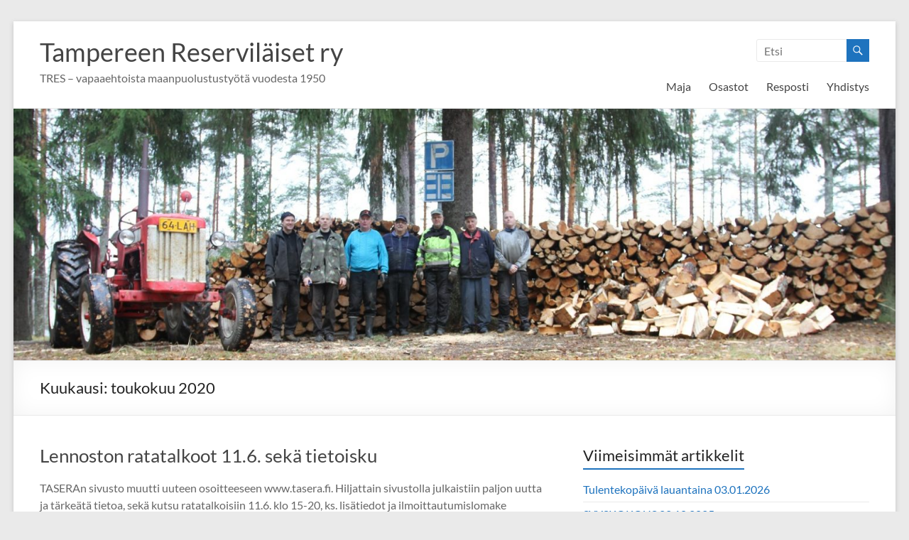

--- FILE ---
content_type: text/html; charset=UTF-8
request_url: https://www.tres.fi/?m=202005
body_size: 62638
content:
<!DOCTYPE html>
<!--[if IE 7]>
<html class="ie ie7" lang="fi">
<![endif]-->
<!--[if IE 8]>
<html class="ie ie8" lang="fi">
<![endif]-->
<!--[if !(IE 7) & !(IE 8)]><!-->
<html lang="fi">
<!--<![endif]-->
<head>
	<meta charset="UTF-8" />
	<meta name="viewport" content="width=device-width, initial-scale=1">
	<link rel="profile" href="http://gmpg.org/xfn/11" />
	<title>toukokuu 2020 &#8211; Tampereen Reserviläiset ry</title>
<meta name='robots' content='max-image-preview:large' />
	<style>img:is([sizes="auto" i], [sizes^="auto," i]) { contain-intrinsic-size: 3000px 1500px }</style>
	<link rel="alternate" type="application/rss+xml" title="Tampereen Reserviläiset ry &raquo; syöte" href="https://www.tres.fi/?feed=rss2" />
<link rel="alternate" type="application/rss+xml" title="Tampereen Reserviläiset ry &raquo; kommenttien syöte" href="https://www.tres.fi/?feed=comments-rss2" />
<script type="text/javascript">
/* <![CDATA[ */
window._wpemojiSettings = {"baseUrl":"https:\/\/s.w.org\/images\/core\/emoji\/16.0.1\/72x72\/","ext":".png","svgUrl":"https:\/\/s.w.org\/images\/core\/emoji\/16.0.1\/svg\/","svgExt":".svg","source":{"concatemoji":"https:\/\/www.tres.fi\/wp-includes\/js\/wp-emoji-release.min.js?ver=6.8.3"}};
/*! This file is auto-generated */
!function(s,n){var o,i,e;function c(e){try{var t={supportTests:e,timestamp:(new Date).valueOf()};sessionStorage.setItem(o,JSON.stringify(t))}catch(e){}}function p(e,t,n){e.clearRect(0,0,e.canvas.width,e.canvas.height),e.fillText(t,0,0);var t=new Uint32Array(e.getImageData(0,0,e.canvas.width,e.canvas.height).data),a=(e.clearRect(0,0,e.canvas.width,e.canvas.height),e.fillText(n,0,0),new Uint32Array(e.getImageData(0,0,e.canvas.width,e.canvas.height).data));return t.every(function(e,t){return e===a[t]})}function u(e,t){e.clearRect(0,0,e.canvas.width,e.canvas.height),e.fillText(t,0,0);for(var n=e.getImageData(16,16,1,1),a=0;a<n.data.length;a++)if(0!==n.data[a])return!1;return!0}function f(e,t,n,a){switch(t){case"flag":return n(e,"\ud83c\udff3\ufe0f\u200d\u26a7\ufe0f","\ud83c\udff3\ufe0f\u200b\u26a7\ufe0f")?!1:!n(e,"\ud83c\udde8\ud83c\uddf6","\ud83c\udde8\u200b\ud83c\uddf6")&&!n(e,"\ud83c\udff4\udb40\udc67\udb40\udc62\udb40\udc65\udb40\udc6e\udb40\udc67\udb40\udc7f","\ud83c\udff4\u200b\udb40\udc67\u200b\udb40\udc62\u200b\udb40\udc65\u200b\udb40\udc6e\u200b\udb40\udc67\u200b\udb40\udc7f");case"emoji":return!a(e,"\ud83e\udedf")}return!1}function g(e,t,n,a){var r="undefined"!=typeof WorkerGlobalScope&&self instanceof WorkerGlobalScope?new OffscreenCanvas(300,150):s.createElement("canvas"),o=r.getContext("2d",{willReadFrequently:!0}),i=(o.textBaseline="top",o.font="600 32px Arial",{});return e.forEach(function(e){i[e]=t(o,e,n,a)}),i}function t(e){var t=s.createElement("script");t.src=e,t.defer=!0,s.head.appendChild(t)}"undefined"!=typeof Promise&&(o="wpEmojiSettingsSupports",i=["flag","emoji"],n.supports={everything:!0,everythingExceptFlag:!0},e=new Promise(function(e){s.addEventListener("DOMContentLoaded",e,{once:!0})}),new Promise(function(t){var n=function(){try{var e=JSON.parse(sessionStorage.getItem(o));if("object"==typeof e&&"number"==typeof e.timestamp&&(new Date).valueOf()<e.timestamp+604800&&"object"==typeof e.supportTests)return e.supportTests}catch(e){}return null}();if(!n){if("undefined"!=typeof Worker&&"undefined"!=typeof OffscreenCanvas&&"undefined"!=typeof URL&&URL.createObjectURL&&"undefined"!=typeof Blob)try{var e="postMessage("+g.toString()+"("+[JSON.stringify(i),f.toString(),p.toString(),u.toString()].join(",")+"));",a=new Blob([e],{type:"text/javascript"}),r=new Worker(URL.createObjectURL(a),{name:"wpTestEmojiSupports"});return void(r.onmessage=function(e){c(n=e.data),r.terminate(),t(n)})}catch(e){}c(n=g(i,f,p,u))}t(n)}).then(function(e){for(var t in e)n.supports[t]=e[t],n.supports.everything=n.supports.everything&&n.supports[t],"flag"!==t&&(n.supports.everythingExceptFlag=n.supports.everythingExceptFlag&&n.supports[t]);n.supports.everythingExceptFlag=n.supports.everythingExceptFlag&&!n.supports.flag,n.DOMReady=!1,n.readyCallback=function(){n.DOMReady=!0}}).then(function(){return e}).then(function(){var e;n.supports.everything||(n.readyCallback(),(e=n.source||{}).concatemoji?t(e.concatemoji):e.wpemoji&&e.twemoji&&(t(e.twemoji),t(e.wpemoji)))}))}((window,document),window._wpemojiSettings);
/* ]]> */
</script>
<style id='wp-emoji-styles-inline-css' type='text/css'>

	img.wp-smiley, img.emoji {
		display: inline !important;
		border: none !important;
		box-shadow: none !important;
		height: 1em !important;
		width: 1em !important;
		margin: 0 0.07em !important;
		vertical-align: -0.1em !important;
		background: none !important;
		padding: 0 !important;
	}
</style>
<link rel='stylesheet' id='wp-block-library-css' href='https://www.tres.fi/wp-includes/css/dist/block-library/style.min.css?ver=6.8.3' type='text/css' media='all' />
<style id='wp-block-library-theme-inline-css' type='text/css'>
.wp-block-audio :where(figcaption){color:#555;font-size:13px;text-align:center}.is-dark-theme .wp-block-audio :where(figcaption){color:#ffffffa6}.wp-block-audio{margin:0 0 1em}.wp-block-code{border:1px solid #ccc;border-radius:4px;font-family:Menlo,Consolas,monaco,monospace;padding:.8em 1em}.wp-block-embed :where(figcaption){color:#555;font-size:13px;text-align:center}.is-dark-theme .wp-block-embed :where(figcaption){color:#ffffffa6}.wp-block-embed{margin:0 0 1em}.blocks-gallery-caption{color:#555;font-size:13px;text-align:center}.is-dark-theme .blocks-gallery-caption{color:#ffffffa6}:root :where(.wp-block-image figcaption){color:#555;font-size:13px;text-align:center}.is-dark-theme :root :where(.wp-block-image figcaption){color:#ffffffa6}.wp-block-image{margin:0 0 1em}.wp-block-pullquote{border-bottom:4px solid;border-top:4px solid;color:currentColor;margin-bottom:1.75em}.wp-block-pullquote cite,.wp-block-pullquote footer,.wp-block-pullquote__citation{color:currentColor;font-size:.8125em;font-style:normal;text-transform:uppercase}.wp-block-quote{border-left:.25em solid;margin:0 0 1.75em;padding-left:1em}.wp-block-quote cite,.wp-block-quote footer{color:currentColor;font-size:.8125em;font-style:normal;position:relative}.wp-block-quote:where(.has-text-align-right){border-left:none;border-right:.25em solid;padding-left:0;padding-right:1em}.wp-block-quote:where(.has-text-align-center){border:none;padding-left:0}.wp-block-quote.is-large,.wp-block-quote.is-style-large,.wp-block-quote:where(.is-style-plain){border:none}.wp-block-search .wp-block-search__label{font-weight:700}.wp-block-search__button{border:1px solid #ccc;padding:.375em .625em}:where(.wp-block-group.has-background){padding:1.25em 2.375em}.wp-block-separator.has-css-opacity{opacity:.4}.wp-block-separator{border:none;border-bottom:2px solid;margin-left:auto;margin-right:auto}.wp-block-separator.has-alpha-channel-opacity{opacity:1}.wp-block-separator:not(.is-style-wide):not(.is-style-dots){width:100px}.wp-block-separator.has-background:not(.is-style-dots){border-bottom:none;height:1px}.wp-block-separator.has-background:not(.is-style-wide):not(.is-style-dots){height:2px}.wp-block-table{margin:0 0 1em}.wp-block-table td,.wp-block-table th{word-break:normal}.wp-block-table :where(figcaption){color:#555;font-size:13px;text-align:center}.is-dark-theme .wp-block-table :where(figcaption){color:#ffffffa6}.wp-block-video :where(figcaption){color:#555;font-size:13px;text-align:center}.is-dark-theme .wp-block-video :where(figcaption){color:#ffffffa6}.wp-block-video{margin:0 0 1em}:root :where(.wp-block-template-part.has-background){margin-bottom:0;margin-top:0;padding:1.25em 2.375em}
</style>
<style id='global-styles-inline-css' type='text/css'>
:root{--wp--preset--aspect-ratio--square: 1;--wp--preset--aspect-ratio--4-3: 4/3;--wp--preset--aspect-ratio--3-4: 3/4;--wp--preset--aspect-ratio--3-2: 3/2;--wp--preset--aspect-ratio--2-3: 2/3;--wp--preset--aspect-ratio--16-9: 16/9;--wp--preset--aspect-ratio--9-16: 9/16;--wp--preset--color--black: #000000;--wp--preset--color--cyan-bluish-gray: #abb8c3;--wp--preset--color--white: #ffffff;--wp--preset--color--pale-pink: #f78da7;--wp--preset--color--vivid-red: #cf2e2e;--wp--preset--color--luminous-vivid-orange: #ff6900;--wp--preset--color--luminous-vivid-amber: #fcb900;--wp--preset--color--light-green-cyan: #7bdcb5;--wp--preset--color--vivid-green-cyan: #00d084;--wp--preset--color--pale-cyan-blue: #8ed1fc;--wp--preset--color--vivid-cyan-blue: #0693e3;--wp--preset--color--vivid-purple: #9b51e0;--wp--preset--gradient--vivid-cyan-blue-to-vivid-purple: linear-gradient(135deg,rgba(6,147,227,1) 0%,rgb(155,81,224) 100%);--wp--preset--gradient--light-green-cyan-to-vivid-green-cyan: linear-gradient(135deg,rgb(122,220,180) 0%,rgb(0,208,130) 100%);--wp--preset--gradient--luminous-vivid-amber-to-luminous-vivid-orange: linear-gradient(135deg,rgba(252,185,0,1) 0%,rgba(255,105,0,1) 100%);--wp--preset--gradient--luminous-vivid-orange-to-vivid-red: linear-gradient(135deg,rgba(255,105,0,1) 0%,rgb(207,46,46) 100%);--wp--preset--gradient--very-light-gray-to-cyan-bluish-gray: linear-gradient(135deg,rgb(238,238,238) 0%,rgb(169,184,195) 100%);--wp--preset--gradient--cool-to-warm-spectrum: linear-gradient(135deg,rgb(74,234,220) 0%,rgb(151,120,209) 20%,rgb(207,42,186) 40%,rgb(238,44,130) 60%,rgb(251,105,98) 80%,rgb(254,248,76) 100%);--wp--preset--gradient--blush-light-purple: linear-gradient(135deg,rgb(255,206,236) 0%,rgb(152,150,240) 100%);--wp--preset--gradient--blush-bordeaux: linear-gradient(135deg,rgb(254,205,165) 0%,rgb(254,45,45) 50%,rgb(107,0,62) 100%);--wp--preset--gradient--luminous-dusk: linear-gradient(135deg,rgb(255,203,112) 0%,rgb(199,81,192) 50%,rgb(65,88,208) 100%);--wp--preset--gradient--pale-ocean: linear-gradient(135deg,rgb(255,245,203) 0%,rgb(182,227,212) 50%,rgb(51,167,181) 100%);--wp--preset--gradient--electric-grass: linear-gradient(135deg,rgb(202,248,128) 0%,rgb(113,206,126) 100%);--wp--preset--gradient--midnight: linear-gradient(135deg,rgb(2,3,129) 0%,rgb(40,116,252) 100%);--wp--preset--font-size--small: 13px;--wp--preset--font-size--medium: 20px;--wp--preset--font-size--large: 36px;--wp--preset--font-size--x-large: 42px;--wp--preset--spacing--20: 0.44rem;--wp--preset--spacing--30: 0.67rem;--wp--preset--spacing--40: 1rem;--wp--preset--spacing--50: 1.5rem;--wp--preset--spacing--60: 2.25rem;--wp--preset--spacing--70: 3.38rem;--wp--preset--spacing--80: 5.06rem;--wp--preset--shadow--natural: 6px 6px 9px rgba(0, 0, 0, 0.2);--wp--preset--shadow--deep: 12px 12px 50px rgba(0, 0, 0, 0.4);--wp--preset--shadow--sharp: 6px 6px 0px rgba(0, 0, 0, 0.2);--wp--preset--shadow--outlined: 6px 6px 0px -3px rgba(255, 255, 255, 1), 6px 6px rgba(0, 0, 0, 1);--wp--preset--shadow--crisp: 6px 6px 0px rgba(0, 0, 0, 1);}:root { --wp--style--global--content-size: 760px;--wp--style--global--wide-size: 1160px; }:where(body) { margin: 0; }.wp-site-blocks > .alignleft { float: left; margin-right: 2em; }.wp-site-blocks > .alignright { float: right; margin-left: 2em; }.wp-site-blocks > .aligncenter { justify-content: center; margin-left: auto; margin-right: auto; }:where(.wp-site-blocks) > * { margin-block-start: 24px; margin-block-end: 0; }:where(.wp-site-blocks) > :first-child { margin-block-start: 0; }:where(.wp-site-blocks) > :last-child { margin-block-end: 0; }:root { --wp--style--block-gap: 24px; }:root :where(.is-layout-flow) > :first-child{margin-block-start: 0;}:root :where(.is-layout-flow) > :last-child{margin-block-end: 0;}:root :where(.is-layout-flow) > *{margin-block-start: 24px;margin-block-end: 0;}:root :where(.is-layout-constrained) > :first-child{margin-block-start: 0;}:root :where(.is-layout-constrained) > :last-child{margin-block-end: 0;}:root :where(.is-layout-constrained) > *{margin-block-start: 24px;margin-block-end: 0;}:root :where(.is-layout-flex){gap: 24px;}:root :where(.is-layout-grid){gap: 24px;}.is-layout-flow > .alignleft{float: left;margin-inline-start: 0;margin-inline-end: 2em;}.is-layout-flow > .alignright{float: right;margin-inline-start: 2em;margin-inline-end: 0;}.is-layout-flow > .aligncenter{margin-left: auto !important;margin-right: auto !important;}.is-layout-constrained > .alignleft{float: left;margin-inline-start: 0;margin-inline-end: 2em;}.is-layout-constrained > .alignright{float: right;margin-inline-start: 2em;margin-inline-end: 0;}.is-layout-constrained > .aligncenter{margin-left: auto !important;margin-right: auto !important;}.is-layout-constrained > :where(:not(.alignleft):not(.alignright):not(.alignfull)){max-width: var(--wp--style--global--content-size);margin-left: auto !important;margin-right: auto !important;}.is-layout-constrained > .alignwide{max-width: var(--wp--style--global--wide-size);}body .is-layout-flex{display: flex;}.is-layout-flex{flex-wrap: wrap;align-items: center;}.is-layout-flex > :is(*, div){margin: 0;}body .is-layout-grid{display: grid;}.is-layout-grid > :is(*, div){margin: 0;}body{padding-top: 0px;padding-right: 0px;padding-bottom: 0px;padding-left: 0px;}a:where(:not(.wp-element-button)){text-decoration: underline;}:root :where(.wp-element-button, .wp-block-button__link){background-color: #32373c;border-width: 0;color: #fff;font-family: inherit;font-size: inherit;line-height: inherit;padding: calc(0.667em + 2px) calc(1.333em + 2px);text-decoration: none;}.has-black-color{color: var(--wp--preset--color--black) !important;}.has-cyan-bluish-gray-color{color: var(--wp--preset--color--cyan-bluish-gray) !important;}.has-white-color{color: var(--wp--preset--color--white) !important;}.has-pale-pink-color{color: var(--wp--preset--color--pale-pink) !important;}.has-vivid-red-color{color: var(--wp--preset--color--vivid-red) !important;}.has-luminous-vivid-orange-color{color: var(--wp--preset--color--luminous-vivid-orange) !important;}.has-luminous-vivid-amber-color{color: var(--wp--preset--color--luminous-vivid-amber) !important;}.has-light-green-cyan-color{color: var(--wp--preset--color--light-green-cyan) !important;}.has-vivid-green-cyan-color{color: var(--wp--preset--color--vivid-green-cyan) !important;}.has-pale-cyan-blue-color{color: var(--wp--preset--color--pale-cyan-blue) !important;}.has-vivid-cyan-blue-color{color: var(--wp--preset--color--vivid-cyan-blue) !important;}.has-vivid-purple-color{color: var(--wp--preset--color--vivid-purple) !important;}.has-black-background-color{background-color: var(--wp--preset--color--black) !important;}.has-cyan-bluish-gray-background-color{background-color: var(--wp--preset--color--cyan-bluish-gray) !important;}.has-white-background-color{background-color: var(--wp--preset--color--white) !important;}.has-pale-pink-background-color{background-color: var(--wp--preset--color--pale-pink) !important;}.has-vivid-red-background-color{background-color: var(--wp--preset--color--vivid-red) !important;}.has-luminous-vivid-orange-background-color{background-color: var(--wp--preset--color--luminous-vivid-orange) !important;}.has-luminous-vivid-amber-background-color{background-color: var(--wp--preset--color--luminous-vivid-amber) !important;}.has-light-green-cyan-background-color{background-color: var(--wp--preset--color--light-green-cyan) !important;}.has-vivid-green-cyan-background-color{background-color: var(--wp--preset--color--vivid-green-cyan) !important;}.has-pale-cyan-blue-background-color{background-color: var(--wp--preset--color--pale-cyan-blue) !important;}.has-vivid-cyan-blue-background-color{background-color: var(--wp--preset--color--vivid-cyan-blue) !important;}.has-vivid-purple-background-color{background-color: var(--wp--preset--color--vivid-purple) !important;}.has-black-border-color{border-color: var(--wp--preset--color--black) !important;}.has-cyan-bluish-gray-border-color{border-color: var(--wp--preset--color--cyan-bluish-gray) !important;}.has-white-border-color{border-color: var(--wp--preset--color--white) !important;}.has-pale-pink-border-color{border-color: var(--wp--preset--color--pale-pink) !important;}.has-vivid-red-border-color{border-color: var(--wp--preset--color--vivid-red) !important;}.has-luminous-vivid-orange-border-color{border-color: var(--wp--preset--color--luminous-vivid-orange) !important;}.has-luminous-vivid-amber-border-color{border-color: var(--wp--preset--color--luminous-vivid-amber) !important;}.has-light-green-cyan-border-color{border-color: var(--wp--preset--color--light-green-cyan) !important;}.has-vivid-green-cyan-border-color{border-color: var(--wp--preset--color--vivid-green-cyan) !important;}.has-pale-cyan-blue-border-color{border-color: var(--wp--preset--color--pale-cyan-blue) !important;}.has-vivid-cyan-blue-border-color{border-color: var(--wp--preset--color--vivid-cyan-blue) !important;}.has-vivid-purple-border-color{border-color: var(--wp--preset--color--vivid-purple) !important;}.has-vivid-cyan-blue-to-vivid-purple-gradient-background{background: var(--wp--preset--gradient--vivid-cyan-blue-to-vivid-purple) !important;}.has-light-green-cyan-to-vivid-green-cyan-gradient-background{background: var(--wp--preset--gradient--light-green-cyan-to-vivid-green-cyan) !important;}.has-luminous-vivid-amber-to-luminous-vivid-orange-gradient-background{background: var(--wp--preset--gradient--luminous-vivid-amber-to-luminous-vivid-orange) !important;}.has-luminous-vivid-orange-to-vivid-red-gradient-background{background: var(--wp--preset--gradient--luminous-vivid-orange-to-vivid-red) !important;}.has-very-light-gray-to-cyan-bluish-gray-gradient-background{background: var(--wp--preset--gradient--very-light-gray-to-cyan-bluish-gray) !important;}.has-cool-to-warm-spectrum-gradient-background{background: var(--wp--preset--gradient--cool-to-warm-spectrum) !important;}.has-blush-light-purple-gradient-background{background: var(--wp--preset--gradient--blush-light-purple) !important;}.has-blush-bordeaux-gradient-background{background: var(--wp--preset--gradient--blush-bordeaux) !important;}.has-luminous-dusk-gradient-background{background: var(--wp--preset--gradient--luminous-dusk) !important;}.has-pale-ocean-gradient-background{background: var(--wp--preset--gradient--pale-ocean) !important;}.has-electric-grass-gradient-background{background: var(--wp--preset--gradient--electric-grass) !important;}.has-midnight-gradient-background{background: var(--wp--preset--gradient--midnight) !important;}.has-small-font-size{font-size: var(--wp--preset--font-size--small) !important;}.has-medium-font-size{font-size: var(--wp--preset--font-size--medium) !important;}.has-large-font-size{font-size: var(--wp--preset--font-size--large) !important;}.has-x-large-font-size{font-size: var(--wp--preset--font-size--x-large) !important;}
:root :where(.wp-block-pullquote){font-size: 1.5em;line-height: 1.6;}
</style>
<link rel='stylesheet' id='font-awesome-4-css' href='https://www.tres.fi/wp-content/themes/spacious/font-awesome/library/font-awesome/css/v4-shims.min.css?ver=4.7.0' type='text/css' media='all' />
<link rel='stylesheet' id='font-awesome-all-css' href='https://www.tres.fi/wp-content/themes/spacious/font-awesome/library/font-awesome/css/all.min.css?ver=6.7.2' type='text/css' media='all' />
<link rel='stylesheet' id='font-awesome-solid-css' href='https://www.tres.fi/wp-content/themes/spacious/font-awesome/library/font-awesome/css/solid.min.css?ver=6.7.2' type='text/css' media='all' />
<link rel='stylesheet' id='font-awesome-regular-css' href='https://www.tres.fi/wp-content/themes/spacious/font-awesome/library/font-awesome/css/regular.min.css?ver=6.7.2' type='text/css' media='all' />
<link rel='stylesheet' id='font-awesome-brands-css' href='https://www.tres.fi/wp-content/themes/spacious/font-awesome/library/font-awesome/css/brands.min.css?ver=6.7.2' type='text/css' media='all' />
<link rel='stylesheet' id='spacious_style-css' href='https://www.tres.fi/wp-content/themes/spacious/style.css?ver=6.8.3' type='text/css' media='all' />
<style id='spacious_style-inline-css' type='text/css'>
.previous a:hover, .next a:hover, a, #site-title a:hover, .main-navigation ul li.current_page_item a, .main-navigation ul li:hover > a, .main-navigation ul li ul li a:hover, .main-navigation ul li ul li:hover > a, .main-navigation ul li.current-menu-item ul li a:hover, .main-navigation ul li:hover > .sub-toggle, .main-navigation a:hover, .main-navigation ul li.current-menu-item a, .main-navigation ul li.current_page_ancestor a, .main-navigation ul li.current-menu-ancestor a, .main-navigation ul li.current_page_item a, .main-navigation ul li:hover > a, .small-menu a:hover, .small-menu ul li.current-menu-item a, .small-menu ul li.current_page_ancestor a, .small-menu ul li.current-menu-ancestor a, .small-menu ul li.current_page_item a, .small-menu ul li:hover > a, .breadcrumb a:hover, .tg-one-half .widget-title a:hover, .tg-one-third .widget-title a:hover, .tg-one-fourth .widget-title a:hover, .pagination a span:hover, #content .comments-area a.comment-permalink:hover, .comments-area .comment-author-link a:hover, .comment .comment-reply-link:hover, .nav-previous a:hover, .nav-next a:hover, #wp-calendar #today, .footer-widgets-area a:hover, .footer-socket-wrapper .copyright a:hover, .read-more, .more-link, .post .entry-title a:hover, .page .entry-title a:hover, .post .entry-meta a:hover, .type-page .entry-meta a:hover, .single #content .tags a:hover, .widget_testimonial .testimonial-icon:before, .header-action .search-wrapper:hover .fa{color:#1e73be;}.spacious-button, input[type="reset"], input[type="button"], input[type="submit"], button, #featured-slider .slider-read-more-button, #controllers a:hover, #controllers a.active, .pagination span ,.site-header .menu-toggle:hover, .call-to-action-button, .comments-area .comment-author-link span, a#back-top:before, .post .entry-meta .read-more-link, a#scroll-up, .search-form span, .main-navigation .tg-header-button-wrap.button-one a{background-color:#1e73be;}.main-small-navigation li:hover, .main-small-navigation ul > .current_page_item, .main-small-navigation ul > .current-menu-item, .spacious-woocommerce-cart-views .cart-value{background:#1e73be;}.main-navigation ul li ul, .widget_testimonial .testimonial-post{border-top-color:#1e73be;}blockquote, .call-to-action-content-wrapper{border-left-color:#1e73be;}.site-header .menu-toggle:hover.entry-meta a.read-more:hover,#featured-slider .slider-read-more-button:hover,.call-to-action-button:hover,.entry-meta .read-more-link:hover,.spacious-button:hover, input[type="reset"]:hover, input[type="button"]:hover, input[type="submit"]:hover, button:hover{background:#00418c;}.pagination a span:hover, .main-navigation .tg-header-button-wrap.button-one a{border-color:#1e73be;}.widget-title span{border-bottom-color:#1e73be;}.widget_service_block a.more-link:hover, .widget_featured_single_post a.read-more:hover,#secondary a:hover,logged-in-as:hover  a,.single-page p a:hover{color:#00418c;}.main-navigation .tg-header-button-wrap.button-one a:hover{background-color:#00418c;}
</style>
<link rel='stylesheet' id='spacious-genericons-css' href='https://www.tres.fi/wp-content/themes/spacious/genericons/genericons.css?ver=3.3.1' type='text/css' media='all' />
<link rel='stylesheet' id='spacious-font-awesome-css' href='https://www.tres.fi/wp-content/themes/spacious/font-awesome/css/font-awesome.min.css?ver=4.7.1' type='text/css' media='all' />
<link rel='stylesheet' id='tablepress-default-css' href='https://www.tres.fi/wp-content/tablepress-combined.min.css?ver=44' type='text/css' media='all' />
<script type="text/javascript" src="https://www.tres.fi/wp-includes/js/jquery/jquery.min.js?ver=3.7.1" id="jquery-core-js"></script>
<script type="text/javascript" src="https://www.tres.fi/wp-includes/js/jquery/jquery-migrate.min.js?ver=3.4.1" id="jquery-migrate-js"></script>
<script type="text/javascript" src="https://www.tres.fi/wp-content/themes/spacious/js/spacious-custom.js?ver=6.8.3" id="spacious-custom-js"></script>
<!--[if lte IE 8]>
<script type="text/javascript" src="https://www.tres.fi/wp-content/themes/spacious/js/html5shiv.min.js?ver=6.8.3" id="html5-js"></script>
<![endif]-->
<link rel="https://api.w.org/" href="https://www.tres.fi/index.php?rest_route=/" /><link rel="EditURI" type="application/rsd+xml" title="RSD" href="https://www.tres.fi/xmlrpc.php?rsd" />
<meta name="generator" content="WordPress 6.8.3" />
<script type="text/javascript">
(function(url){
	if(/(?:Chrome\/26\.0\.1410\.63 Safari\/537\.31|WordfenceTestMonBot)/.test(navigator.userAgent)){ return; }
	var addEvent = function(evt, handler) {
		if (window.addEventListener) {
			document.addEventListener(evt, handler, false);
		} else if (window.attachEvent) {
			document.attachEvent('on' + evt, handler);
		}
	};
	var removeEvent = function(evt, handler) {
		if (window.removeEventListener) {
			document.removeEventListener(evt, handler, false);
		} else if (window.detachEvent) {
			document.detachEvent('on' + evt, handler);
		}
	};
	var evts = 'contextmenu dblclick drag dragend dragenter dragleave dragover dragstart drop keydown keypress keyup mousedown mousemove mouseout mouseover mouseup mousewheel scroll'.split(' ');
	var logHuman = function() {
		if (window.wfLogHumanRan) { return; }
		window.wfLogHumanRan = true;
		var wfscr = document.createElement('script');
		wfscr.type = 'text/javascript';
		wfscr.async = true;
		wfscr.src = url + '&r=' + Math.random();
		(document.getElementsByTagName('head')[0]||document.getElementsByTagName('body')[0]).appendChild(wfscr);
		for (var i = 0; i < evts.length; i++) {
			removeEvent(evts[i], logHuman);
		}
	};
	for (var i = 0; i < evts.length; i++) {
		addEvent(evts[i], logHuman);
	}
})('//www.tres.fi/?wordfence_lh=1&hid=294FAEF239930C4F7987BE1F5BE9EB9D');
</script><link rel="icon" href="https://www.tres.fi/wp-content/uploads/2017/08/cropped-12322958_1091936344151877_1389476544791674142_o-1-32x32.jpg" sizes="32x32" />
<link rel="icon" href="https://www.tres.fi/wp-content/uploads/2017/08/cropped-12322958_1091936344151877_1389476544791674142_o-1-192x192.jpg" sizes="192x192" />
<link rel="apple-touch-icon" href="https://www.tres.fi/wp-content/uploads/2017/08/cropped-12322958_1091936344151877_1389476544791674142_o-1-180x180.jpg" />
<meta name="msapplication-TileImage" content="https://www.tres.fi/wp-content/uploads/2017/08/cropped-12322958_1091936344151877_1389476544791674142_o-1-270x270.jpg" />
		<style type="text/css"> blockquote { border-left: 3px solid #1e73be; }
			.spacious-button, input[type="reset"], input[type="button"], input[type="submit"], button { background-color: #1e73be; }
			.previous a:hover, .next a:hover { 	color: #1e73be; }
			a { color: #1e73be; }
			#site-title a:hover { color: #1e73be; }
			.main-navigation ul li.current_page_item a, .main-navigation ul li:hover > a { color: #1e73be; }
			.main-navigation ul li ul { border-top: 1px solid #1e73be; }
			.main-navigation ul li ul li a:hover, .main-navigation ul li ul li:hover > a, .main-navigation ul li.current-menu-item ul li a:hover, .main-navigation ul li:hover > .sub-toggle { color: #1e73be; }
			.site-header .menu-toggle:hover.entry-meta a.read-more:hover,#featured-slider .slider-read-more-button:hover,.call-to-action-button:hover,.entry-meta .read-more-link:hover,.spacious-button:hover, input[type="reset"]:hover, input[type="button"]:hover, input[type="submit"]:hover, button:hover { background: #00418c; }
			.main-small-navigation li:hover { background: #1e73be; }
			.main-small-navigation ul > .current_page_item, .main-small-navigation ul > .current-menu-item { background: #1e73be; }
			.main-navigation a:hover, .main-navigation ul li.current-menu-item a, .main-navigation ul li.current_page_ancestor a, .main-navigation ul li.current-menu-ancestor a, .main-navigation ul li.current_page_item a, .main-navigation ul li:hover > a  { color: #1e73be; }
			.small-menu a:hover, .small-menu ul li.current-menu-item a, .small-menu ul li.current_page_ancestor a, .small-menu ul li.current-menu-ancestor a, .small-menu ul li.current_page_item a, .small-menu ul li:hover > a { color: #1e73be; }
			#featured-slider .slider-read-more-button { background-color: #1e73be; }
			#controllers a:hover, #controllers a.active { background-color: #1e73be; color: #1e73be; }
			.widget_service_block a.more-link:hover, .widget_featured_single_post a.read-more:hover,#secondary a:hover,logged-in-as:hover  a,.single-page p a:hover{ color: #00418c; }
			.breadcrumb a:hover { color: #1e73be; }
			.tg-one-half .widget-title a:hover, .tg-one-third .widget-title a:hover, .tg-one-fourth .widget-title a:hover { color: #1e73be; }
			.pagination span ,.site-header .menu-toggle:hover{ background-color: #1e73be; }
			.pagination a span:hover { color: #1e73be; border-color: #1e73be; }
			.widget_testimonial .testimonial-post { border-color: #1e73be #EAEAEA #EAEAEA #EAEAEA; }
			.call-to-action-content-wrapper { border-color: #EAEAEA #EAEAEA #EAEAEA #1e73be; }
			.call-to-action-button { background-color: #1e73be; }
			#content .comments-area a.comment-permalink:hover { color: #1e73be; }
			.comments-area .comment-author-link a:hover { color: #1e73be; }
			.comments-area .comment-author-link span { background-color: #1e73be; }
			.comment .comment-reply-link:hover { color: #1e73be; }
			.nav-previous a:hover, .nav-next a:hover { color: #1e73be; }
			#wp-calendar #today { color: #1e73be; }
			.widget-title span { border-bottom: 2px solid #1e73be; }
			.footer-widgets-area a:hover { color: #1e73be !important; }
			.footer-socket-wrapper .copyright a:hover { color: #1e73be; }
			a#back-top:before { background-color: #1e73be; }
			.read-more, .more-link { color: #1e73be; }
			.post .entry-title a:hover, .page .entry-title a:hover { color: #1e73be; }
			.post .entry-meta .read-more-link { background-color: #1e73be; }
			.post .entry-meta a:hover, .type-page .entry-meta a:hover { color: #1e73be; }
			.single #content .tags a:hover { color: #1e73be; }
			.widget_testimonial .testimonial-icon:before { color: #1e73be; }
			a#scroll-up { background-color: #1e73be; }
			.search-form span { background-color: #1e73be; }.header-action .search-wrapper:hover .fa{ color: #1e73be} .spacious-woocommerce-cart-views .cart-value { background:#1e73be}.main-navigation .tg-header-button-wrap.button-one a{background-color:#1e73be} .main-navigation .tg-header-button-wrap.button-one a{border-color:#1e73be}.main-navigation .tg-header-button-wrap.button-one a:hover{background-color:#00418c}.main-navigation .tg-header-button-wrap.button-one a:hover{border-color:#00418c}</style>
		</head>

<body class="archive date custom-background wp-custom-logo wp-embed-responsive wp-theme-spacious  blog-medium narrow-1218">


<div id="page" class="hfeed site">
	<a class="skip-link screen-reader-text" href="#main">Skip to content</a>

	
	
	<header id="masthead" class="site-header clearfix spacious-header-display-one">

		
		
		<div id="header-text-nav-container" class="">

			<div class="inner-wrap" id="spacious-header-display-one">

				<div id="header-text-nav-wrap" class="clearfix">
					<div id="header-left-section">
						
						<div id="header-text" class="">
															<h3 id="site-title">
									<a href="https://www.tres.fi/"
									   title="Tampereen Reserviläiset ry"
									   rel="home">Tampereen Reserviläiset ry</a>
								</h3>
														<p id="site-description">TRES &#8211; vapaaehtoista maanpuolustustyötä vuodesta 1950</p>
							<!-- #site-description -->
						</div><!-- #header-text -->

					</div><!-- #header-left-section -->
					<div id="header-right-section">
													<div id="header-right-sidebar" class="clearfix">
								<aside id="search-4" class="widget widget_search"><form action="https://www.tres.fi/" class="search-form searchform clearfix" method="get">
	<div class="search-wrap">
		<input type="text" placeholder="Etsi" class="s field" name="s">
		<button class="search-icon" type="submit"></button>
	</div>
</form><!-- .searchform --></aside>							</div>
							
													<div class="header-action">
															</div>
						
						
		<nav id="site-navigation" class="main-navigation clearfix   " role="navigation">
			<p class="menu-toggle">
				<span class="screen-reader-text">Valikko</span>
			</p>
			<div class="menu"><ul><li class="page_item page-item-150"><a href="https://www.tres.fi/?page_id=150">Maja</a></li><li class="page_item page-item-155 page_item_has_children"><a href="https://www.tres.fi/?page_id=155">Osastot</a><ul class='children'><li class="page_item page-item-157 page_item_has_children"><a href="https://www.tres.fi/?page_id=157">Ampumaosasto</a><ul class='children'><li class="page_item page-item-1429"><a href="https://www.tres.fi/?page_id=1429">Tapahtumakalenteri 2021</a></li><li class="page_item page-item-1197"><a href="https://www.tres.fi/?page_id=1197">Tapahtumakalenteri 2020</a></li><li class="page_item page-item-1024"><a href="https://www.tres.fi/?page_id=1024">Tapahtumakalenteri 2019</a></li><li class="page_item page-item-1020"><a href="https://www.tres.fi/?page_id=1020">Tapahtumakalenteri 2018</a></li></ul></li><li class="page_item page-item-1901"><a href="https://www.tres.fi/?page_id=1901">Droneosasto</a></li><li class="page_item page-item-1304"><a href="https://www.tres.fi/?page_id=1304">Liikuntaosasto</a></li><li class="page_item page-item-162"><a href="https://www.tres.fi/?page_id=162">Lippu- ja kunniavartio-osasto</a></li><li class="page_item page-item-166"><a href="https://www.tres.fi/?page_id=166">Maasto-osasto</a></li><li class="page_item page-item-168"><a href="https://www.tres.fi/?page_id=168">Senioriosasto</a></li><li class="page_item page-item-170"><a href="https://www.tres.fi/?page_id=170">VAPEPA-osasto</a></li><li class="page_item page-item-174"><a href="https://www.tres.fi/?page_id=174">Viestiosasto</a></li></ul></li><li class="page_item page-item-177"><a href="https://www.tres.fi/?page_id=177">Resposti</a></li><li class="page_item page-item-55 page_item_has_children"><a href="https://www.tres.fi/?page_id=55">Yhdistys</a><ul class='children'><li class="page_item page-item-189"><a href="https://www.tres.fi/?page_id=189">Ansiomitali</a></li><li class="page_item page-item-182"><a href="https://www.tres.fi/?page_id=182">Hallitus</a></li><li class="page_item page-item-57"><a href="https://www.tres.fi/?page_id=57">TRES:n jäseneksi?</a></li><li class="page_item page-item-629"><a href="https://www.tres.fi/?page_id=629">Tukirahasto</a></li><li class="page_item page-item-360"><a href="https://www.tres.fi/?page_id=360">Yhdistyksen säännöt</a></li></ul></li></ul></div>		</nav>

		
					</div><!-- #header-right-section -->

				</div><!-- #header-text-nav-wrap -->
			</div><!-- .inner-wrap -->
					</div><!-- #header-text-nav-container -->

		<div id="wp-custom-header" class="wp-custom-header"><img src="https://www.tres.fi/wp-content/uploads/2017/08/cropped-IMG_5816.jpg" class="header-image" width="1500" height="428" alt="Tampereen Reserviläiset ry"></div>
						<div class="header-post-title-container clearfix">
					<div class="inner-wrap">
						<div class="post-title-wrapper">
																								<h1 class="header-post-title-class">Kuukausi: <span>toukokuu 2020</span></h1>
																						</div>
											</div>
				</div>
					</header>
			<div id="main" class="clearfix">
		<div class="inner-wrap">

	
	<div id="primary">
		<div id="content" class="clearfix">

			
				
					
<article id="post-1072" class="post-1072 post type-post status-publish format-standard hentry category-yleinen">
	
		<header class="entry-header">
	<h2 class="entry-title">
		<a href="https://www.tres.fi/?p=1072" title="Lennoston ratatalkoot 11.6. sekä tietoisku">Lennoston ratatalkoot 11.6. sekä tietoisku</a>
	</h2><!-- .entry-title -->
	</header>
	
	
	<div class="entry-content clearfix">
		<p>TASERAn sivusto muutti uuteen osoitteeseen www.tasera.fi. Hiljattain sivustolla julkaistiin paljon uutta ja tärkeätä tietoa, sekä kutsu ratatalkoisiin 11.6. klo 15-20, ks. lisätiedot ja ilmoittautumislomake https://www.tasera.fi/uutiset#h.t7eoy5pplzwq Edustamme suurinta TASERAn alla toimivista yhdistyksistä, joten toivottavasti TRESin jäsenistä moni voi osallistua mukaan talkoisiin.</p>
	</div>

	<footer class="entry-meta-bar clearfix"><div class="entry-meta clearfix">
			<span class="by-author author vcard"><a class="url fn n"
			                                        href="https://www.tres.fi/?author=3">Ylläpito</a></span>

			<span class="date"><a href="https://www.tres.fi/?p=1072" title="23:49" rel="bookmark"><time class="entry-date published" datetime="2020-05-27T23:49:40+02:00">27/05/2020</time><time class="updated" datetime="2020-05-27T23:52:23+02:00">27/05/2020</time></a></span>				<span class="category"><a href="https://www.tres.fi/?cat=3" rel="category">Yleinen</a></span>
									<span class="read-more-link">
						<a class="read-more"
						   href="https://www.tres.fi/?p=1072">Lue lisää</a>
					</span>
					</div></footer>
	</article>

				
					
<article id="post-1069" class="post-1069 post type-post status-publish format-standard hentry category-yleinen">
	
		<header class="entry-header">
	<h2 class="entry-title">
		<a href="https://www.tres.fi/?p=1069" title="Valvojia kaivataan &#038; tietoisku lennoston ammunnoista">Valvojia kaivataan &#038; tietoisku lennoston ammunnoista</a>
	</h2><!-- .entry-title -->
	</header>
	
	
	<div class="entry-content clearfix">
		<p>Lennoston vuorot alkavat 18.5. Kaivatut ammuntavuorot alkavat nyt maanantaina 18.5. lennoston radalla. Puolustusvoimat toimitti uuden erän tilattuja valvoja- ja ampujakortteja hiljattain. Nämä ovat 18.5. lähtien lunastettavissa päävalvojan kopilta. Valvojakortteja on liki 70 kpl ja ampujakortteja luokkaa 250 kpl. Jos et ole</p>
	</div>

	<footer class="entry-meta-bar clearfix"><div class="entry-meta clearfix">
			<span class="by-author author vcard"><a class="url fn n"
			                                        href="https://www.tres.fi/?author=3">Ylläpito</a></span>

			<span class="date"><a href="https://www.tres.fi/?p=1069" title="00:57" rel="bookmark"><time class="entry-date published" datetime="2020-05-18T00:57:56+02:00">18/05/2020</time></a></span>				<span class="category"><a href="https://www.tres.fi/?cat=3" rel="category">Yleinen</a></span>
									<span class="read-more-link">
						<a class="read-more"
						   href="https://www.tres.fi/?p=1069">Lue lisää</a>
					</span>
					</div></footer>
	</article>

				
				
			
		</div><!-- #content -->
	</div><!-- #primary -->

	
<div id="secondary">
			
		
		<aside id="recent-posts-2" class="widget widget_recent_entries">
		<h3 class="widget-title"><span>Viimeisimmät artikkelit</span></h3>
		<ul>
											<li>
					<a href="https://www.tres.fi/?p=2146">Tulentekopäivä lauantaina 03.01.2026</a>
									</li>
											<li>
					<a href="https://www.tres.fi/?p=2141">SYYSKOKOUS 22.10.2025</a>
									</li>
											<li>
					<a href="https://www.tres.fi/?p=2144">KARTAT JA KOORDINAATIT-TEEMAILTA 08.09.2025</a>
									</li>
											<li>
					<a href="https://www.tres.fi/?p=2114">RESUL Four Day March 2025 etämarssi 29.5-1.6.2025</a>
									</li>
											<li>
					<a href="https://www.tres.fi/?p=2108">PUOLUSTUSVOIMAIN LIPPUJUHLANPÄIVÄN KUNNIAKÄYNNIT 4.6.2025</a>
									</li>
					</ul>

		</aside><aside id="custom_html-2" class="widget_text widget widget_custom_html"><div class="textwidget custom-html-widget"><iframe src="https://www.facebook.com/plugins/page.php?href=https%3A%2F%2Fwww.facebook.com%2Ftampereenreservilaiset%2F&tabs=timeline&width=340&height=550&small_header=true&adapt_container_width=true&hide_cover=true&show_facepile=false&appId" width="340" height="550" style="border:none;overflow:hidden" scrolling="no" frameborder="0" allowtransparency="true" allow="encrypted-media"></iframe></div></aside><aside id="text-5" class="widget widget_text"><h3 class="widget-title"><span>Yhteystiedot</span></h3>			<div class="textwidget"><p>Tampereen Reserviläiset ry<br />
Väinölänkatu 2<br />
33100 Tampere<br />
044 512 4477<br />
toimisto(at)tampereenreservilaiset.fi<br />
Y-tunnus: 0206156-0</p>
<p>Toimiston aukioloajat:</p>
<p><strong>(LOMALLA HEINÄKUUN)</strong></p>
<p><strong>ti, ke  klo 10-13 </strong></p>
<p><strong>to klo 15-18</strong></p>
<p><strong>(ei pyhät)</strong></p>
</div>
		</aside><aside id="wpgmza_map_widget-3" class="widget wpgmza_widget"><div id="wpgmza_map" class="wpgmza_map" data-settings='{"id":"1","map_title":"My first map","map_width":"100","map_height":"400","map_start_lat":"61.501418","map_start_lng":"23.776517","map_start_location":"61.501418,23.776517","map_start_zoom":"16","default_marker":"0","type":"1","alignment":"1","directions_enabled":"1","styling_enabled":"0","styling_json":"","active":"0","kml":"","bicycle":"0","traffic":"0","dbox":"1","dbox_width":"100","listmarkers":"0","listmarkers_advanced":"0","filterbycat":"0","ugm_enabled":"0","ugm_category_enabled":"0","fusion":"","map_width_type":"\\%","map_height_type":"px","mass_marker_support":"1","ugm_access":"0","order_markers_by":"1","order_markers_choice":"2","show_user_location":"0","default_to":"","other_settings":{"store_locator_enabled":2,"store_locator_distance":2,"store_locator_default_radius":10,"store_locator_not_found_message":"No results found in this location. Please try again.","store_locator_bounce":1,"store_locator_query_string":"ZIP \/ Address:","store_locator_default_address":"","wpgmza_store_locator_restrict":"","store_locator_style":"legacy","wpgmza_store_locator_radius_style":"legacy","map_max_zoom":"1","transport_layer":0,"wpgmza_theme_data":"","wpgmza_show_points_of_interest":1,"wpgmza_auto_night":0,"bicycle":"0","traffic":"0"}}' data-map-id='1' Data-maps-engine='google-maps' data-shortcode-attributes='{"id":"1"}' style="display:block; overflow:auto; width:100%; height:400px; float:left;"></div></aside><aside id="archives-2" class="widget widget_archive"><h3 class="widget-title"><span>Arkistot</span></h3>
			<ul>
					<li><a href='https://www.tres.fi/?m=202508'>elokuu 2025</a></li>
	<li><a href='https://www.tres.fi/?m=202505'>toukokuu 2025</a></li>
	<li><a href='https://www.tres.fi/?m=202502'>helmikuu 2025</a></li>
	<li><a href='https://www.tres.fi/?m=202501'>tammikuu 2025</a></li>
	<li><a href='https://www.tres.fi/?m=202412'>joulukuu 2024</a></li>
	<li><a href='https://www.tres.fi/?m=202411'>marraskuu 2024</a></li>
	<li><a href='https://www.tres.fi/?m=202410'>lokakuu 2024</a></li>
	<li><a href='https://www.tres.fi/?m=202409'>syyskuu 2024</a></li>
	<li><a href='https://www.tres.fi/?m=202408'>elokuu 2024</a></li>
	<li><a href='https://www.tres.fi/?m=202406'>kesäkuu 2024</a></li>
	<li><a href='https://www.tres.fi/?m=202405'>toukokuu 2024</a></li>
	<li><a href='https://www.tres.fi/?m=202404'>huhtikuu 2024</a></li>
	<li><a href='https://www.tres.fi/?m=202402'>helmikuu 2024</a></li>
	<li><a href='https://www.tres.fi/?m=202312'>joulukuu 2023</a></li>
	<li><a href='https://www.tres.fi/?m=202311'>marraskuu 2023</a></li>
	<li><a href='https://www.tres.fi/?m=202310'>lokakuu 2023</a></li>
	<li><a href='https://www.tres.fi/?m=202309'>syyskuu 2023</a></li>
	<li><a href='https://www.tres.fi/?m=202308'>elokuu 2023</a></li>
	<li><a href='https://www.tres.fi/?m=202306'>kesäkuu 2023</a></li>
	<li><a href='https://www.tres.fi/?m=202305'>toukokuu 2023</a></li>
	<li><a href='https://www.tres.fi/?m=202304'>huhtikuu 2023</a></li>
	<li><a href='https://www.tres.fi/?m=202303'>maaliskuu 2023</a></li>
	<li><a href='https://www.tres.fi/?m=202302'>helmikuu 2023</a></li>
	<li><a href='https://www.tres.fi/?m=202301'>tammikuu 2023</a></li>
	<li><a href='https://www.tres.fi/?m=202212'>joulukuu 2022</a></li>
	<li><a href='https://www.tres.fi/?m=202211'>marraskuu 2022</a></li>
	<li><a href='https://www.tres.fi/?m=202210'>lokakuu 2022</a></li>
	<li><a href='https://www.tres.fi/?m=202209'>syyskuu 2022</a></li>
	<li><a href='https://www.tres.fi/?m=202208'>elokuu 2022</a></li>
	<li><a href='https://www.tres.fi/?m=202206'>kesäkuu 2022</a></li>
	<li><a href='https://www.tres.fi/?m=202205'>toukokuu 2022</a></li>
	<li><a href='https://www.tres.fi/?m=202203'>maaliskuu 2022</a></li>
	<li><a href='https://www.tres.fi/?m=202202'>helmikuu 2022</a></li>
	<li><a href='https://www.tres.fi/?m=202201'>tammikuu 2022</a></li>
	<li><a href='https://www.tres.fi/?m=202112'>joulukuu 2021</a></li>
	<li><a href='https://www.tres.fi/?m=202111'>marraskuu 2021</a></li>
	<li><a href='https://www.tres.fi/?m=202109'>syyskuu 2021</a></li>
	<li><a href='https://www.tres.fi/?m=202108'>elokuu 2021</a></li>
	<li><a href='https://www.tres.fi/?m=202105'>toukokuu 2021</a></li>
	<li><a href='https://www.tres.fi/?m=202102'>helmikuu 2021</a></li>
	<li><a href='https://www.tres.fi/?m=202101'>tammikuu 2021</a></li>
	<li><a href='https://www.tres.fi/?m=202012'>joulukuu 2020</a></li>
	<li><a href='https://www.tres.fi/?m=202011'>marraskuu 2020</a></li>
	<li><a href='https://www.tres.fi/?m=202009'>syyskuu 2020</a></li>
	<li><a href='https://www.tres.fi/?m=202005'>toukokuu 2020</a></li>
	<li><a href='https://www.tres.fi/?m=202004'>huhtikuu 2020</a></li>
	<li><a href='https://www.tres.fi/?m=202003'>maaliskuu 2020</a></li>
	<li><a href='https://www.tres.fi/?m=202002'>helmikuu 2020</a></li>
	<li><a href='https://www.tres.fi/?m=201912'>joulukuu 2019</a></li>
	<li><a href='https://www.tres.fi/?m=201911'>marraskuu 2019</a></li>
	<li><a href='https://www.tres.fi/?m=201910'>lokakuu 2019</a></li>
	<li><a href='https://www.tres.fi/?m=201908'>elokuu 2019</a></li>
	<li><a href='https://www.tres.fi/?m=201907'>heinäkuu 2019</a></li>
	<li><a href='https://www.tres.fi/?m=201905'>toukokuu 2019</a></li>
	<li><a href='https://www.tres.fi/?m=201904'>huhtikuu 2019</a></li>
	<li><a href='https://www.tres.fi/?m=201902'>helmikuu 2019</a></li>
	<li><a href='https://www.tres.fi/?m=201901'>tammikuu 2019</a></li>
	<li><a href='https://www.tres.fi/?m=201811'>marraskuu 2018</a></li>
	<li><a href='https://www.tres.fi/?m=201809'>syyskuu 2018</a></li>
	<li><a href='https://www.tres.fi/?m=201808'>elokuu 2018</a></li>
	<li><a href='https://www.tres.fi/?m=201807'>heinäkuu 2018</a></li>
	<li><a href='https://www.tres.fi/?m=201805'>toukokuu 2018</a></li>
	<li><a href='https://www.tres.fi/?m=201804'>huhtikuu 2018</a></li>
	<li><a href='https://www.tres.fi/?m=201802'>helmikuu 2018</a></li>
	<li><a href='https://www.tres.fi/?m=201801'>tammikuu 2018</a></li>
	<li><a href='https://www.tres.fi/?m=201712'>joulukuu 2017</a></li>
	<li><a href='https://www.tres.fi/?m=201711'>marraskuu 2017</a></li>
	<li><a href='https://www.tres.fi/?m=201710'>lokakuu 2017</a></li>
	<li><a href='https://www.tres.fi/?m=201709'>syyskuu 2017</a></li>
	<li><a href='https://www.tres.fi/?m=201708'>elokuu 2017</a></li>
	<li><a href='https://www.tres.fi/?m=201706'>kesäkuu 2017</a></li>
	<li><a href='https://www.tres.fi/?m=201705'>toukokuu 2017</a></li>
			</ul>

			</aside>	</div>

	

</div><!-- .inner-wrap -->
</div><!-- #main -->

<footer id="colophon" class="clearfix">
		<div class="footer-socket-wrapper clearfix">
		<div class="inner-wrap">
			<div class="footer-socket-area">
				<div class="copyright">Copyright &copy; 2025 <a href="https://www.tres.fi/" title="Tampereen Reserviläiset ry" ><span>Tampereen Reserviläiset ry</span></a>. All rights reserved. Theme <a href="https://themegrill.com/themes/spacious" target="_blank" title="Spacious" rel="nofollow"><span>Spacious</span></a> by ThemeGrill. Powered by: <a href="https://wordpress.org" target="_blank" title="WordPress" rel="nofollow"><span>WordPress</span></a>.</div>				<nav class="small-menu clearfix">
									</nav>
			</div>
		</div>
	</div>
</footer>
<a href="#masthead" id="scroll-up"></a>
</div><!-- #page -->

<link rel='stylesheet' id='fontawesome-css' href='https://www.tres.fi/wp-content/plugins/wp-google-maps/css/font-awesome.min.css?ver=6.8.3' type='text/css' media='all' />
<link rel='stylesheet' id='fontawesome-polyfill-css' href='https://www.tres.fi/wp-content/plugins/wp-google-maps/css/polyfill/fa-5to4.css?ver=6.8.3' type='text/css' media='all' />
<link rel='stylesheet' id='wpgmza-common-css' href='https://www.tres.fi/wp-content/plugins/wp-google-maps/css/common.css?ver=9.0.49' type='text/css' media='all' />
<link rel='stylesheet' id='remodal-css' href='https://www.tres.fi/wp-content/plugins/wp-google-maps/lib/remodal.css?ver=6.8.3' type='text/css' media='all' />
<link rel='stylesheet' id='remodal-default-theme-css' href='https://www.tres.fi/wp-content/plugins/wp-google-maps/lib/remodal-default-theme.css?ver=6.8.3' type='text/css' media='all' />
<link rel='stylesheet' id='datatables-css' href='https://www.tres.fi/wp-content/plugins/wp-google-maps/css/jquery.dataTables.min.css?ver=6.8.3' type='text/css' media='all' />
<link rel='stylesheet' id='wpgmza-ui-legacy-css' href='https://www.tres.fi/wp-content/plugins/wp-google-maps/css/styles/legacy.css?ver=9.0.49' type='text/css' media='all' />
<script type="text/javascript" src="https://www.tres.fi/wp-content/themes/spacious/js/navigation.js?ver=6.8.3" id="spacious-navigation-js"></script>
<script type="text/javascript" src="https://www.tres.fi/wp-content/themes/spacious/js/skip-link-focus-fix.js?ver=6.8.3" id="spacious-skip-link-focus-fix-js"></script>
<script type="text/javascript" id="wpgmza_data-js-extra">
/* <![CDATA[ */
var wpgmza_google_api_status = {"message":"Enqueued","code":"ENQUEUED"};
/* ]]> */
</script>
<script type="text/javascript" src="https://www.tres.fi/wp-content/plugins/wp-google-maps/wpgmza_data.js?ver=6.8.3" id="wpgmza_data-js"></script>
<script type="text/javascript" src="//maps.google.com/maps/api/js?v=quarterly&amp;language=fi&amp;libraries=geometry%2Cplaces%2Cvisualization%2Cmarker&amp;key=AIzaSyAX4yugjTw_zFkeO3RI_7mcvqOuhDbtLLc&amp;callback=__wpgmzaMapEngineLoadedCallback&amp;ver=6.8.3" id="wpgmza_api_call-js"></script>
<script type="text/javascript" src="https://www.tres.fi/wp-content/plugins/wp-google-maps/js/jquery.dataTables.min.js?ver=6.8.3" id="datatables-js"></script>
<script type="text/javascript" src="https://www.tres.fi/wp-content/plugins/wp-google-maps/js/dataTables.responsive.js?ver=6.8.3" id="datatables-responsive-js"></script>
<script type="text/javascript" src="https://www.tres.fi/wp-content/plugins/wp-google-maps/lib/jquery-cookie.js?ver=6.8.3" id="javascript-cookie-js"></script>
<script type="text/javascript" src="https://www.tres.fi/wp-content/plugins/wp-google-maps/lib/remodal.min.js?ver=6.8.3" id="remodal-js"></script>
<script type="text/javascript" src="https://www.tres.fi/wp-content/plugins/wp-google-maps/lib/pep.js?ver=6.8.3" id="pepjs-js"></script>
<script type="text/javascript" src="https://www.tres.fi/wp-content/plugins/wp-google-maps/lib/text.js?ver=6.8.3" id="fast-text-encoding-js"></script>
<script type="text/javascript" src="https://www.tres.fi/wp-content/plugins/wp-google-maps/lib/pako_deflate.min.js?ver=6.8.3" id="pako-js"></script>
<script type="text/javascript" id="wpgmza-js-extra">
/* <![CDATA[ */
var WPGMZA_localized_data = {"adminurl":"https:\/\/www.tres.fi\/wp-admin\/","siteHash":"43928aa9087c8899ccfeeb07c312ba40","ajaxurl":"https:\/\/www.tres.fi\/wp-admin\/admin-ajax.php","pluginDirURL":"https:\/\/www.tres.fi\/wp-content\/plugins\/wp-google-maps\/","ajaxnonce":"fc216b3f2b","legacyajaxnonce":"8dafa8847b","html":{"googleMapsAPIErrorDialog":"<div>\r\n\r\n\t<h2>Maps API Error<\/h2>\r\n\t\r\n\t<div>\r\n\t\r\n\t\t<p>\r\n\t\t\tOne or more error(s) have occured attempting to initialize the Maps API:\t\t<\/p>\r\n\t\r\n\t\t<ul class=\"wpgmza-google-api-error-list\">\r\n\t\t\t<li class=\"template notice notice-error\">\r\n\t\t\t\t<span class=\"wpgmza-message\"><\/span>\r\n\t\t\t\t<span class=\"wpgmza-documentation-buttons\">\r\n\t\t\t\t\t<a target=\"_blank\">\r\n\t\t\t\t\t\t<i class=\"fa\" aria-hidden=\"true\"><\/i>\r\n\t\t\t\t\t<\/a>\r\n\t\t\t\t<\/span>\r\n\t\t\t<\/li>\r\n\t\t<\/ul>\r\n\t\r\n\t<\/div>\r\n\t\t\t<p class=\"wpgmza-front-end-only\">\r\n\t\t<i class=\"fa fa-eye\" aria-hidden=\"true\"><\/i>\r\n\t\tThis dialog is only visible to administrators\t<\/p>\r\n\t\r\n\t<!--<button data-remodal-action=\"confirm\" class=\"remodal-confirm\">\r\n\t\tDismiss\t<\/button>-->\r\n\r\n<\/div>"},"imageFolderURL":"https:\/\/www.tres.fi\/wp-content\/plugins\/wp-google-maps\/images\/","resturl":"https:\/\/www.tres.fi\/index.php?rest_route=\/wpgmza\/v1","restnonce":"ed66db0c81","restnoncetable":{"\/(polygons|polylines|circles|rectangles|pointlabels)(\\\/\\d+)?\/":"d67db6da84","\/markers(\\\/\\d+)?\/":"d96d136886","\/datatables":"0473c09670"},"settings":{"wpgmza_settings_force_jquery":"yes","wpgmza_settings_map_open_marker_by":"1","wpgmza_api_version":"3.31","wpgmza_custom_css":"","wpgmza_settings_access_level":"manage_options","wpgmza_settings_marker_pull":"0","wpgmza_gdpr_notice":"I agree for my personal data, provided via submission through 'User Generated Markers' to be processed by {COMPANY_NAME}.\r\n\t\t\r\nI agree for my personal data, provided via map API calls, to be processed by the API provider, for the purposes of geocoding (converting addresses to coordinates).\r\n\r\nWhen using the User Generated Marker addon, data will be stored indefinitiely for the following purpose(s): {RETENTION_PURPOSE}","wpgmza_gdpr_retention_purpose":"presenting the data you have submitted on the map.","wpgmza_google_maps_api_key":"QUl6YVN5QVg0eXVnalR3X3pGa2VPM1JJXzdtY3ZxT3VoRGJ0TExj","user_interface_style":"legacy","wpgmza_gdpr_company_name":"Tampereen Reservil\u00e4iset ry","wpgmza_gdpr_notice_override_text":"","use_fontawesome":"4.*","wpgmza_maps_engine":"google-maps","wpgmza_custom_js":"","wpgmza_store_locator_radii":"1,5,10,25,50,75,100,150,200,300","engine":"google-maps","wpgmza_marker_xml_url":"https:\/\/www.tres.fi\/wp-content\/uploads\/wp-google-maps\/","internal_engine":"legacy","accessLevel":"manage_options","apiVersion":"3.31","customCss":"","customJs":"","forceJquery":"yes","gdprCompanyName":"Tampereen Reservil\u00e4iset ry","gdprNotice":"I agree for my personal data, provided via submission through 'User Generated Markers' to be processed by {COMPANY_NAME}.\r\n\t\t\r\nI agree for my personal data, provided via map API calls, to be processed by the API provider, for the purposes of geocoding (converting addresses to coordinates).\r\n\r\nWhen using the User Generated Marker addon, data will be stored indefinitiely for the following purpose(s): {RETENTION_PURPOSE}","gdprNoticeOverrideText":"","gdprRetentionPurpose":"presenting the data you have submitted on the map.","googleMapsApiKey":"QUl6YVN5QVg0eXVnalR3X3pGa2VPM1JJXzdtY3ZxT3VoRGJ0TExj","internalEngine":"legacy","markerPull":"database","markerXmlUrl":"https:\/\/www.tres.fi\/wp-content\/uploads\/wp-google-maps\/","openInfoWindowEvent":"click","storeLocatorRadii":"1,5,10,25,50,75,100,150,200,300","useFontAwesome":"4.*","userInterfaceStyle":"legacy"},"stylingSettings":{},"currentPage":null,"userCanAdministrator":"0","serverCanInflate":"1","localized_strings":{"unsecure_geolocation":"Many browsers are no longer allowing geolocation from unsecured origins. You will need to secure your site with an SSL certificate (HTTPS) or this feature may not work for your visitors","use_my_location":"K\u00e4yt\u00e4 sijaintiani","google_api_not_loaded":"The map cannot be initialized because the Maps API has not been loaded. Please check your settings.","no_google_maps_api_key":"You have not entered a <b>Google Maps API Key<\/b>.<br \/><br \/>Please go to the your admin area, then Maps, then Settings, then the Advanced tab to <a href=\"https:\/\/www.tres.fi\/wp-admin\/admin.php?page=wp-google-maps-menu-settings&highlight=wpgmza_google_maps_api_key#advanced-settings\">enter your Google Maps API key<\/a>.<br \/><br \/>Alternatively, <a href=\"https:\/\/www.tres.fi\/wp-admin\/admin.php?page=wp-google-maps-menu-settings&highlight=wpgmza_maps_engine\">choose the Open Layers engine<\/a> to avoid getting an API key.","documentation":"Store Locatorin dokumentaatio","api_dashboard":"API Dashboard","verify_project":"Verify Project","no_shape_circle":"Please create the circle first.","no_shape_rectangle":"Poista t\u00e4m\u00e4 karttamerkint\u00e4","no_shape_polygon":"Please create the polygon first.","no_shape_polyline":"Poista t\u00e4m\u00e4 polyline","failed_to_get_address":"Piilota osoitesarake","failed_to_create_marker":"Failed to create marker %d - this marker cannot be placed on the map.","my_location":"Sijaintini","kilometers_away":"km away","miles_away":"miles away","import_completed":"Import completed.","importing_please_wait":"Importing, this may take a moment...","no_address_specified":"Piilota osoitekentt\u00e4","add_marker":"Lis\u00e4\u00e4 karttamerkint\u00e4","save_marker":"Tallenna karttamerkint\u00e4si","please_wait":"Selvit\u00e4","zero_results":"No results found in this location. Please try again.","address_not_found":"This address could not be found. WP Go Maps uses a 3rd party service (eg Google) to convert addresses to geographic coordinates. Unfortunately, the service has no records for this address at present. Please try an alternative format, or manually position the marker using right click.","geocode_fail":"Geocode failed due to technical reasons","you_must_check_gdpr_consent":"You must check the GDPR consent box to continue","no_gps_coordinates":"No GPS coordinates found","fetching_directions":"Haetaan reittiohjeita...","unknown_directions_service_status":"Unknown directions service status","please_fill_out_both_from_and_to_fields":"Anna sek\u00e4 l\u00e4ht\u00f6paikka ett\u00e4 saapumispaikka","no_picture_found":"No picture found","overwrite_theme_data":"Oletko varma ett\u00e4 haluat poistaa kartan.","upload_complete":"Lataa tiedosto","uploading_file":"Lataa tiedosto","bulk_jpeg_media_title":"WP Go Maps - Bulk JPEG Upload","from_your_location":"Sijaintini","from_searched_location":"N\u00e4yt\u00e4 k\u00e4ytt\u00e4j\u00e4n sijainti","yes":"Kyll\u00e4","no":"Ei","requires_gold_v5":"Onko WP Google Maps vieras sinulle?","confirm_remove_duplicates":"This operation is not reversable. We recommend you take a backup before proceeding. Would you like to continue?","invalid_theme_data":"Invalid theme data","duplicate_custom_field_name":"Duplicate custom field names, please ensure you only add unique custom field names.","disabled_interactions_notice":"Some interactions are disabled.","interactions_enabled_notice":"Interactions Enabled","disabled_interactions_button":"Aktivoi reittiohjeet?","use_two_fingers":"Use two fingers to move the map","use_ctrl_scroll_to_zoom":"Use ctrl + scroll to zoom the map","geocode_was_not_successful":"Geocode ep\u00e4onnistui seuraavan syyn takia","geocoding_library_notice":"Geocoding this address failed. Please check you have enabled the Geocoding API for your Google Maps API project.","map_delete_prompt_text":"Oletko varma ett\u00e4 haluat poistaa kartan.","map_bulk_delete_prompt_text":"Oletko varma ett\u00e4 haluat poistaa kartan.","general_delete_prompt_text":"Oletko varma ett\u00e4 haluat poistaa kartan.","new_map":"Tallenna kartta","all":"Kaikki","cloud_api_key_error_1":"Autocomplete disabled. <a href=\"https:\/\/wpgmaps.com\/documentation\/autocomplete-disabled\/\" target=\"_BLANK\">Find out more<\/a>.","autcomplete_placeholder":"K\u00e4yt\u00e4 sijaintiani"},"api_consent_html":"<div class=\"wpgmza-gdpr-compliance\"><p>\r\n\tI agree for my personal data to be processed by <span name=\"wpgmza_gdpr_company_name\">Tampereen Reservil\u00e4iset ry<\/span>, for the purpose(s) of <span name=\"wpgmza_gdpr_retention_purpose\">presenting the data you have submitted on the map.<\/span>.\r\n<\/p>\r\n\r\n<p>\t\r\n\tI agree for my personal data, provided via map API calls, to be processed by the API provider, for the purposes of geocoding (converting addresses to coordinates), reverse geocoding and\tgenerating directions.\r\n<\/p>\r\n<p>\r\n\tSome visual components of WP Go Maps use 3rd party libraries which are loaded over the network. At present the libraries are Google Maps, Open Street Map, jQuery DataTables and FontAwesome. When loading resources over a network, the 3rd party server will receive your IP address and User Agent string amongst other details. Please refer to the Privacy Policy of the respective libraries for details on how they use data and the process to exercise your rights under the GDPR regulations.\r\n<\/p>\r\n<p>\r\n\tWP Go Maps uses jQuery DataTables to display sortable, searchable tables, such as that seen in the Advanced Marker Listing and on the Map Edit Page. jQuery DataTables in certain circumstances uses a cookie to save and later recall the \"state\" of a given table - that is, the search term, sort column and order and current page. This data is held in local storage and retained until this is cleared manually. No libraries used by WP Go Maps transmit this information.\r\n<\/p>\r\n<p>\r\n\tPlease <a href=\"https:\/\/developers.google.com\/maps\/terms\">see here<\/a> and <a href=\"https:\/\/maps.google.com\/help\/terms_maps.html\">here<\/a> for Google's terms. Please also see <a href=\"https:\/\/policies.google.com\/privacy?hl=en-GB&gl=uk\">Google's Privacy Policy<\/a>. We do not send the API provider any personally identifying information, or information that could uniquely identify your device.\r\n<\/p>\r\n<p>\r\n\tWhere this notice is displayed in place of a map, agreeing to this notice will store a cookie recording your agreement so you are not prompted again.\r\n<\/p><p class='wpgmza-centered'><button class='wpgmza-api-consent'>I agree<\/button><\/div><\/p>","basic_version":"9.0.49","_isProVersion":"","defaultMarkerIcon":"https:\/\/www.tres.fi\/wp-content\/plugins\/wp-google-maps\/images\/spotlight-poi3.png","markerXMLPathURL":"\/\/www.tres.fi\/wp-content\/uploads\/wp-google-maps\/","is_admin":"0","locale":"fi","isServerIIS":"","labelpointIcon":"https:\/\/www.tres.fi\/wp-content\/plugins\/wp-google-maps\/images\/label-point.png","buildCode":"B.9.0.49::L.G","postID":"1069"};
/* ]]> */
</script>
<script type="text/javascript" src="https://www.tres.fi/wp-content/plugins/wp-google-maps/js/v8/wp-google-maps.min.js?ver=9.0.49" id="wpgmza-js"></script>
<script type="text/javascript" src="https://www.tres.fi/wp-content/plugins/wp-google-maps/lib/CanvasLayerOptions.js?ver=6.8.3" id="wpgmza_canvas_layer_options-js"></script>
<script type="text/javascript" src="https://www.tres.fi/wp-content/plugins/wp-google-maps/lib/CanvasLayer.js?ver=6.8.3" id="wpgmza_canvas_layer-js"></script>

</body>
</html>
